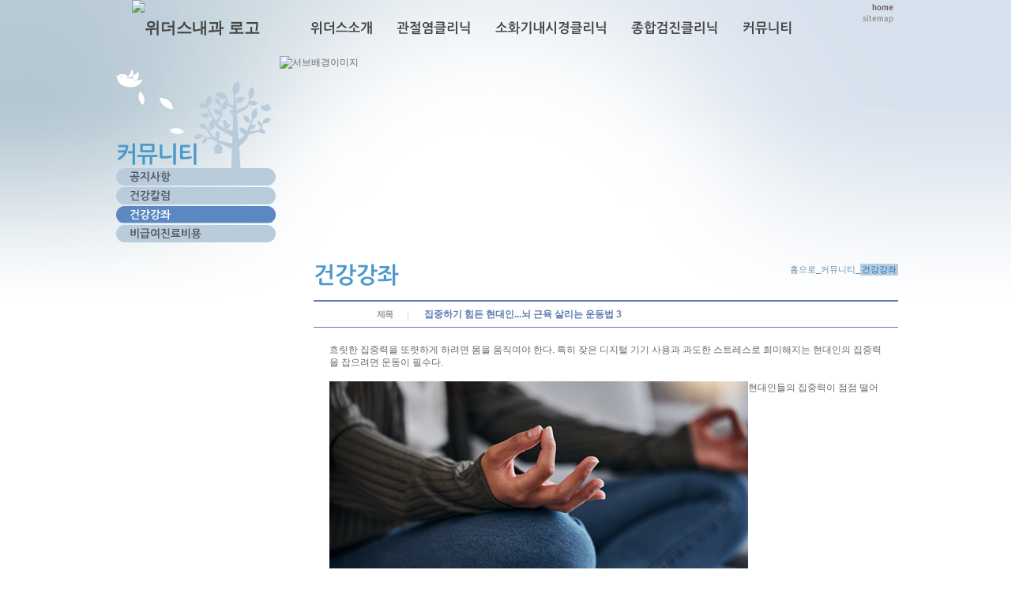

--- FILE ---
content_type: text/html;charset=utf-8
request_url: http://withusmed.com/Module/News/Lecture.asp?Mode=V&Srno=28765
body_size: 7988
content:
<!DOCTYPE html PUBLIC "-//W3C//DTD XHTML 1.0 Transitional//EN" "http://www.w3.org/TR/xhtml1/DTD/xhtml1-transitional.dtd">
<html xmlns="http://www.w3.org/1999/xhtml" lang="ko" xml:lang="ko">
<head>
	<meta name="description" content="고양시 주엽동 위치, 관절염, 위 대장 내시경, 류마티스, 종합검진, 진료 안내">
	<meta http-equiv="Content-Type" content="text/html; charset=utf-8" />
	<meta name="Copyright" content="copyright cubeall  all rights reserved" />
<link rel="stylesheet" href="/css/skin4004/style.css" type="text/css"/>
<link rel="stylesheet" href="/css/skin4004/layout_sub.css" type="text/css"/>
<link rel="stylesheet" href="/css/skin4004/color_blue.css" type="text/css"/>
   <link rel="stylesheet" type="text/css" href="/css/skin4004/layout01.css" />
<script type="text/javascript" src="/BasicJS/Default.js"></script>
<script type="text/javascript" src="/BasicJS/jquery.js"></script>
<script type="text/javascript" src="/BasicJS/FlashActivate.js"></script>
<script type="text/javascript" src="/BasicJS/jquery.rolling.js"></script>
<link type="text/css" href="/BasicJs/themes/base/Jquery.ui.all.css" rel="stylesheet" />
<link rel="stylesheet" href="/Module/Css/hp_type1/module.css" type="text/css"/>
<link rel="stylesheet" href="/Module/Css/hp_type1/blue.css" type="text/css"/>
<script type="text/javascript" src="/BasicJS/cufon-yui.js"></script>
<script type="text/javascript" src="/BasicJS/NanumGothic_600.font.js"></script>
<script type="text/javascript">
Cufon.replace('.fontload');   
Cufon.replace('.logo');
Cufon.replace('.menu');
Cufon.replace('.menu_fontload');
Cufon.replace('.clinic_list_fontload');
Cufon.replace('.main_slogan_l_fontload');
Cufon.replace('.main_slogan_s_fontload');
Cufon.replace('.call_fontload');
Cufon.replace('.fax_fontload');
Cufon.replace('.copy_tel_fontload');
Cufon.replace('.copy_fax_fontload');
Cufon.replace('.sub_slogan_l_fontload');
Cufon.replace('.sub_slogan_s_fontload');
Cufon.replace('.sub_tel_fontload');
Cufon.replace('.stt_fontload');
Cufon.replace('.detail_fontload');
Cufon.replace('.name_fontload');
Cufon.replace('.about_fontload');
Cufon.replace('.sitemap_bg_fontload');
Cufon.replace('#submenu_fontload');
 

</script>
<title>위더스내과</title>


</head>

<body>

<div class="sub_bg"></div>
<div class="sub_bg_left"></div>
<div class="sub_bg_right"></div>

<div id="wrap">
	<div class="skip">
    	<a href="#container">본문바로가기</a>
        <a href="#nav">주메뉴바로가기</a>
		<a href="#footer"> 홈페이지정보바로가기</a>
    </div>

    <div id="header">
    	<h1 class="fontload"><a href='/index.asp'><img src='http://fileupload.drline.net/11483/Logo/logo(2).JPG' alt='위더스내과 로고' width='240' height='70' /></a></h1>
	<div class="common">
		<ul>
		<li><a href="/Index.asp"><img src="/images/skin4004/common_icon_home_01.png" alt="홈" /></a></li>

		<li><a href="/Module/Intro/Sitemap.asp"><img src="/images/skin4004/common_icon_sitemap_01.png" alt="사이트맵" /></a></li>
		</ul>
	</div>


			<div id="nav" class="fontload">
            <ul>

					<li style="padding-right:30px;"><a href="/Module/Intro/AboutView.asp" >위더스소개</a>

					<div>
					<ul style="left:px;">

								<li><a href="/Module/Intro/AboutView.asp" >인사말</a></li>

								<li><a href="/Module/Intro/EstView.asp" >둘러보기</a></li>

								<li><a href="/Module/Intro/GuideView.asp" >찾아오시는길</a></li>

						</ul>
						</div>

				</li>

					<li style="padding-right:30px;"><a href="/Module/CMS/CMS.asp?Srno=12177" >관절염클리닉</a>

					<div>
					<ul style="left:px;">

								<li><a href="/Module/CMS/CMS.asp?Srno=12177" >골관절염(퇴행성관절염)</a></li>

								<li><a href="/Module/CMS/CMS.asp?Srno=12178" >류마티스 관절염</a></li>

								<li><a href="/Module/CMS/CMS.asp?Srno=12179" >통풍</a></li>

								<li><a href="/Module/CMS/CMS.asp?Srno=12180" >강직성척추염</a></li>

								<li><a href="/Module/CMS/CMS.asp?Srno=12181" >골다공증</a></li>

								<li><a href="/Module/CMS/CMS.asp?Srno=12182" >근막통증후군</a></li>

						</ul>
						</div>

				</li>

					<li style="padding-right:30px;"><a href="/Module/CMS/CMS.asp?Srno=12183" >소화기내시경클리닉</a>

					<div>
					<ul style="left:px;">

								<li><a href="/Module/CMS/CMS.asp?Srno=12183" >위장질환</a></li>

								<li><a href="/Module/CMS/CMS.asp?Srno=12184" >대장질환</a></li>

								<li><a href="/Module/CMS/CMS.asp?Srno=12185" >담도췌장질환</a></li>

								<li><a href="/Module/CMS/CMS.asp?Srno=12186" >위내시경</a></li>

								<li><a href="/Module/CMS/CMS.asp?Srno=12187" >대장내시경</a></li>

								<li><a href="/Module/CMS/CMS.asp?Srno=12188" >용종절제</a></li>

								<li><a href="/Module/CMS/CMS.asp?Srno=12189" >간질환</a></li>

								<li><a href="/Module/CMS/CMS.asp?Srno=12190" >수면내시경</a></li>

						</ul>
						</div>

				</li>

					<li style="padding-right:30px;"><a href="/Module/CMS/CMS.asp?Srno=12408" >종합검진클리닉</a>

					<div>
					<ul style="left:440px;">

								<li><a href="/Module/CMS/CMS.asp?Srno=12408" >종합검진클리닉</a></li>

								<li><a href="/Module/CMS/CMS.asp?Srno=13793" >종합검진유의사항</a></li>

						</ul>
						</div>

				</li>

					<li style="padding-right:30px;"><a href="/Module/News/News.asp" >커뮤니티</a>

					<div>
					<ul style="left:470px;">

								<li><a href="/Module/MBoard/MBoard.asp?Gubun=2" >공지사항</a></li>

								<li><a href="/Module/News/News.asp" >건강칼럼</a></li>

								<li><a href="/Module/News/Lecture.asp" >건강강좌</a></li>

								<li><a href="/Module/Uninsured/Uninsured.asp" >비급여진료비용</a></li>

						</ul>
						</div>

				</li>

            </ul>
        </div>
        
    </div>
    <!-- //header -->
    <hr />

    <div id="container"> 
    	<!-- 메인 이미지 s -->
        <div class='sub_img_bg'></div><script type='text/javascript'>var ani_1 = "<img src='http://fileupload.drline.net/11483/MainImage/sub_img_01.png' alt='서브배경이미지'  style='width:783px;height:260px' border='0' />"; function m_ani1() {	$('.sub_img_bg').empty(); $('.sub_img_bg').html(ani_1); $('.sub_img_bg img').animate({'top':'0px'},800, function(){a = setTimeout(function(){ m_ani1();}, 4000);});};$(document).ready(function(){ m_ani1(); })</script>
        <!-- 메인 이미지 e -->
        
        <!-- 슬로건 s  로드폰트 사용  -->
        <div class="sub_slogan">
        <p class="slogan_01 fontload"></p>
        <p class="slogan_02 fontload"></p>
        </div>
        <!-- 슬로건 e -->
        
    	<div id="sub_left">        	            
            <h2 class="tt fontload"><span>커뮤니티</span></h2>
            <div class="snb fontload">
            	<ul>

                <li><a href="/Module/MBoard/MBoard.asp?Gubun=2" >공지사항</a></li>

                <li><a href="/Module/News/News.asp" >건강칼럼</a></li>

                <li><a href="/Module/News/Lecture.asp" class='on'>건강강좌</a></li>

                <li><a href="/Module/Uninsured/Uninsured.asp" >비급여진료비용</a></li>

                </ul>            
            </div>
            <!-- //tt snb -->
        
        </div>	
        <hr />

        <div id="sub_contents">
            <div class="contents_top">
                <h3 class="stt"><span class="fontload">건강강좌</span></h3>
                <p class="location">홈으로<span>_</span>커뮤니티<span>_</span><em>건강강좌</em>
                </p>
            </div>

            <div class="contents_section">

<script type="text/javascript">
<!--
	$(document).ready(
		function(){
			if($(".menu3_tab .on").size() == 0){
				$(".menu3_tab ul > li:eq(0) a").addClass("on");
			}
		}
	);
//-->
</script>

<style type="text/css" title="">p { margin:0; padding:0; }</style><div class="Module">
	<div class="view">
		<div class="view_box">
			<h4 class="view_tt"><span class="section00">제목</span><p class="view_text_title">집중하기 힘든 현대인...뇌 근육 살리는 운동법 3</p></h4>
		</div>
		<div class="view_cont">
			흐릿한 집중력을 또렷하게 하려면 몸을 움직여야 한다. 특히 잦은 디지털 기기 사용과 과도한 스트레스로 희미해지는 현대인의 집중력을 잡으려면 운동이 필수다.<br /><br /><img src="https://src.hidoc.co.kr/image/lib/2024/6/7/1717725759141_0.jpg" alt="현대인들의 집중력이 점점 떨어지고 있다ㅣ출처: 게티이미지뱅크" />현대인들의 집중력이 점점 떨어지고 있다. 한 가지 일에 주의를 집중할 수 있는 시간을 '주의 지속 시간'이라고 하는데, 바쁜 일상으로 이 시간이 급속히 짧아지고 있는 것으로 드러난 것. 영국 로이드 tsb 보험회사가 사회학자인 데이비드 목슨 교수팀과 함께 성인 1,000명을 대상으로 설문조사한 결과, 최근 현대인의 주의 지속 시간은 5분 7초 수준으로 나타났다. 이는 10년 전 12분과 비교해 절반 이상 줄어든 수치다.현대인이 집중력 저하를 겪는 이유는 다양하다. 다양한 질환이 원인일 수 있으며, 특히 최근에는 잦은 디지털 기기 사용, 과도한 스트레스로 집중력 저하를 겪는 사례가 많아졌다. 이 같은 원인들로 집중력이 떨어지면 학업이나 업무 수행에 문제를 겪고, 심할 경우 사회적 상황에 집중하지 못해 대인관계 문제를 겪을 수 있다. 이에 전문가들은 집중력 저하 문제는 적극적인 대처가 필요하다면서, 특히 다양한 원인에 의한 집중력 저하를 완화시키는 '운동'의 중요성을 강조한다.<b>집중력 높이는 운동법...요가 자세 3</b>운동은 집중력 향상, 더 나아가 집중력에 영향을 미치는 질환을 예방?관리하는 데 있어 중요한 요소다. 세계보건기구(who)가 권장하는 성인의 운동량은 150~300분의 중등도 유산소 운동 또는 75~150분의 격렬한 유산소 운동이다. 우울증 환자의 경우, 일반적으로 중등도 강도의 운동을 일주일에 150분 이상 시행할 것을 권고한다.운동은 근력 강화 운동과 유산소 운동을 골고루 하는 것이 좋은데, 특히 남성의 경우 요가를 하는 것이 집중력 향상에 효과적이다. 미국 일리노이 대학교 연구팀은 “요가를 하면 항스트레스 역할을 하는 gaba 아미노산이 배출되는데, 요가의 이런 기능이 집중력 향상을 유발하는 것으로 보인다”고 밝힌 바 있다. 요가는 명상과 호흡, 스트레칭, 근력운동, 순환운동 등이 결합된 복합적인 운동이다. 요가는 여성의 전유물이라는 인식이 강하지만, 사실 요가는 남성에게 더 좋다. 남성은 여성과 해부학적으로 신체구조의 차이가 있기 때문에 동일한 동작을 했을 때도 효과가 다르게 나타난다. 요가는 남성에게 부족한 유연성을 증대시키고 근력을 강화시키는 역할을 한다. 명상이나 호흡을 통해 마음을 안정되게 만들고 스트레스를 해소하는 기능도 있다. 집중력을 향상시키고 싶다면, 특히 뇌로의 혈류량을 증가시키는 △나무자세 △토끼자세 △선활자세 등의 자세를 추천한다.<b>나무자세</b><br /><br /><img src="https://src.hidoc.co.kr/image/lib/2024/6/7/1717725729727_0.jpg" alt="나무자세ㅣ출처: 게티이미지뱅크" />① 들숨에 바르게 매트 위에 선다.② 날숨에 오른쪽 발바닥을 왼쪽 무릎 안쪽이나 허벅지에 갖다 댄다. 이때 무릎을 옆으로 벌린다.③ 들숨에 가슴 앞에서 합장한다. 가능하다면 이때 숨을 내쉬면서 두 팔을 머리 위로 올린 후 쭉 뻗는다.④ 숨을 2~3회 고르게 내쉬며 균형을 잡는다.⑤ 날숨에 팔과 올린 다리를 내린다.⑥ 반대쪽도 같은 방법으로 실시한다.<b>토끼자세</b><br /><br /><img src="https://src.hidoc.co.kr/image/lib/2024/6/7/1717725706100_0.jpg" alt="토끼자세ㅣ출처: 클립아트코리아" />① 무릎을 꿇고 앉아 손으로 발뒤꿈치를 잡는다.② 날숨에 몸을 앞으로 구부려 이마가 무릎에 닿게 하고 정수리를 바닥에 댄다.③ 호흡을 천천히 마시고 다시 날숨에 둔부를 최대한 천장을 향해 끌어올린다.④ 숨을 2~3회 고르게 내쉰다.⑤ 날숨에 천천히 처음 자세로 돌아온다.<b>선활자세</b><br /><br /><img src="https://src.hidoc.co.kr/image/lib/2024/6/7/1717725668810_0.jpg" alt="선활자세ㅣ출처: 게티이미지뱅크" />① 들숨에 바르게 매트 위에 선다.② 날숨에 한쪽 무릎을 접어 같은 쪽 손으로 발 안쪽을 잡는다.③ 들숨에 반대 팔은 하늘로 길게 편다.④ 날숨에 앞으로 상체를 숙이면서 접은 다리와 발을 뻗는다.⑤ 들숨에 뻗은 다리를 위로 펴주는 느낌으로 몸을 확장한다.⑥ 날숨에 땅에 닿아있는 발은 지면으로 강하게 누르고 숨을 2~3회 고르게 내쉬면서 중심을 잡는다.⑦ 들숨에 천천히 상체를 일으켜 세운다.⑧ 날숨에 천천히 처음 자세로 돌아온다.⑨ 반대쪽도 같은 방법으로 실시한다.<br /><br />
		</div>
	</div>
	<div class="btn_area">
		<div class="btn_left">
			<a href="/Module/News/Lecture.asp?MODE=L" class="btn_list">목록</a>
		</div>
		<div class="btn_right">
			&nbsp;
			&nbsp;
			&nbsp;
		</div>
	</div>
</div>
<div class="Module">
		<div class="view_box">
		<div class="v_pre">
		<span class="section00"><img src="/Module/images/common/bbs_pre.gif" alt="이전" class="vm" /> 이전글</span>
		<a href='/Module/News/Lecture.asp?MODE=V&SRNO=28764'>가급적 손으로 만지지 말아야 하는 신체 부위 3</a><br />
		</div>
		<div class="v_next">
		<span class="section00"><img src="/Module/images/common/bbs_next.gif" alt="다음" class="vm" /> 다음글</span>
		<a href='/Module/News/Lecture.asp?MODE=V&SRNO=28766'>질 유산균, 일반 유산균과 어떻게 다를까? [건강톡톡]</a><br />
		</div>
	</div>
</div>            </div>
        </div>
    
    </div>
    <!-- //container -->   
    
</div>

<script type="text/javascript">
//개인정보취급방침
function OpenMemberPrivate()
{
	window.open("/Module/Member/PrivatePopUp.asp", "MemberPrivate", "toolbar=0,left=100 top=50 location=0,directories=0,status=0,menubar=0,scrollbars=1,resizable=0,copyhistory=0,width=600 ,height=600");
}
</script>

<div id="footer">
    <div class="footer_container">
    <ul class="footer_btn01">
        <li><a href="#"><img src="/images/skin4004/copy_btn_01.png" alt="개인정보취급방침"  onclick="OpenMemberPrivate();" style="cursor:pointer;" /></a></li>
        <li><a href="/Module/Intro/Sitemap.asp"><img src="/images/skin4004/copy_btn_02.png" alt="사이트맵" /></a></li>
        <li><a href="/Module/Intro/GuideView.asp"><img src="/images/skin4004/copy_btn_03.png" alt="찾아오시는길" /></a></li>
    </ul>
    
    <address class="copy_info"><!--  로드폰트 사용  -->
        <span class="copy_address fontload">경기도 고양시 일산서구 중앙로 1449 효원빌딩 3층, (주엽동)</span>
        <span class="copy_tel fontload">Tel.031-924-3375</span>
        <span class="copy_fax fontload">Fax.031-924-3376</span>
	    <p class="copy_txt fontload">
위더스내과&nbsp;&nbsp;&nbsp;&nbsp;
</p>
    </address>
    
    <p class="copy_right">COPYRIGHT(C) ALL RIGHTS RESERVED.</p>
    
    </div>
</div>

<script>
  (function(i,s,o,g,r,a,m){i['GoogleAnalyticsObject']=r;i[r]=i[r]||function(){
  (i[r].q=i[r].q||[]).push(arguments)},i[r].l=1*new Date();a=s.createElement(o),
  m=s.getElementsByTagName(o)[0];a.async=1;a.src=g;m.parentNode.insertBefore(a,m)
  })(window,document,'script','//www.google-analytics.com/analytics.js','ga');

  ga('create', 'UA-54002951-17', 'auto');
  ga('send', 'pageview');

</script>

</body>
</html>
<script language="javascript" src="http://lib.drline.net/js/MCircleHomepageInit.js"></script>
<script language="javascript">
	var hospiCd = '11483';
	var hpType = 'FLEXIBLE'; /*EDT=EDT,HEALTHCARE=헬스케어,SEMI=중소병원,FLEXIBLE=플렉서블3,S3=S3,SPECIAL=개별,MOBILE=모바일,ADMIN=관리자*/
	var memberID = '';
	var isAdmin = 'False';
	McircleHomepageCommon(hospiCd, hpType, memberID, isAdmin);

	/*비밀번호 변경 3개월초과자 팝업 알림*/
	if(InnerGetCookie('SITECMD') == 'PWD_UPDATE_NOTI')
	{
		var url = 'http://lib.drline.net/popup/PwdUpdateNoti.asp?hospiCd=' + hospiCd + '&hpType=' + hpType +'&domain='+escape(document.domain);
		McircleCrossPOP(url, 'POPPwdUpdateNoti', '비밀번호 변경', 600, 536, 30, 30);
		InnerSetCookie('SITECMD', '', 1); // 비밀번호 변경 알림 Clear
	}
</script>


<!------------------------------------------------------------------------------------------------------>
<!---------------------------------------- 공통 스크립트------------------------------------------------>
<!------------------------------------------------------------------------------------------------------>


<script language="javascript" src="http://lib.drline.net/js/MCircleHomepageInit.js"></script>
<script language="javascript">
	var hospiCd = '11483';
	var hpType = 'FLEXIBLE'; /*EDT=EDT,HEALTHCARE=헬스케어,SEMI=중소병원,FLEXIBLE=플렉서블3,S3=S3,SPECIAL=개별,MOBILE=모바일,ADMIN=관리자*/
	var memberID = '';
	var isAdmin = 'False';
	McircleHomepageCommon(hospiCd, hpType, memberID, isAdmin);

	/*비밀번호 변경 3개월초과자 팝업 알림*/
	if(InnerGetCookie('SITECMD') == 'PWD_UPDATE_NOTI')
	{
		var url = 'http://lib.drline.net/popup/PwdUpdateNoti.asp?hospiCd=' + hospiCd + '&hpType=' + hpType +'&domain='+escape(document.domain);
		McircleCrossPOP(url, 'POPPwdUpdateNoti', '비밀번호 변경', 600, 536, 30, 30);
		InnerSetCookie('SITECMD', '', 1); // 비밀번호 변경 알림 Clear
	}
</script>


<!------------------------------------------------------------------------------------------------------>
<!---------------------------------------- 공통 스크립트------------------------------------------------>
<!------------------------------------------------------------------------------------------------------>



--- FILE ---
content_type: text/plain
request_url: https://www.google-analytics.com/j/collect?v=1&_v=j102&a=1496064378&t=pageview&_s=1&dl=http%3A%2F%2Fwithusmed.com%2FModule%2FNews%2FLecture.asp%3FMode%3DV%26Srno%3D28765&ul=en-us%40posix&dt=%EC%9C%84%EB%8D%94%EC%8A%A4%EB%82%B4%EA%B3%BC&sr=1280x720&vp=1280x720&_u=IEBAAEABAAAAACAAI~&jid=1544331019&gjid=311670063&cid=1616705737.1769736327&tid=UA-54002951-17&_gid=70731865.1769736327&_r=1&_slc=1&z=665281011
body_size: -284
content:
2,cG-RWL7Q1WXMS